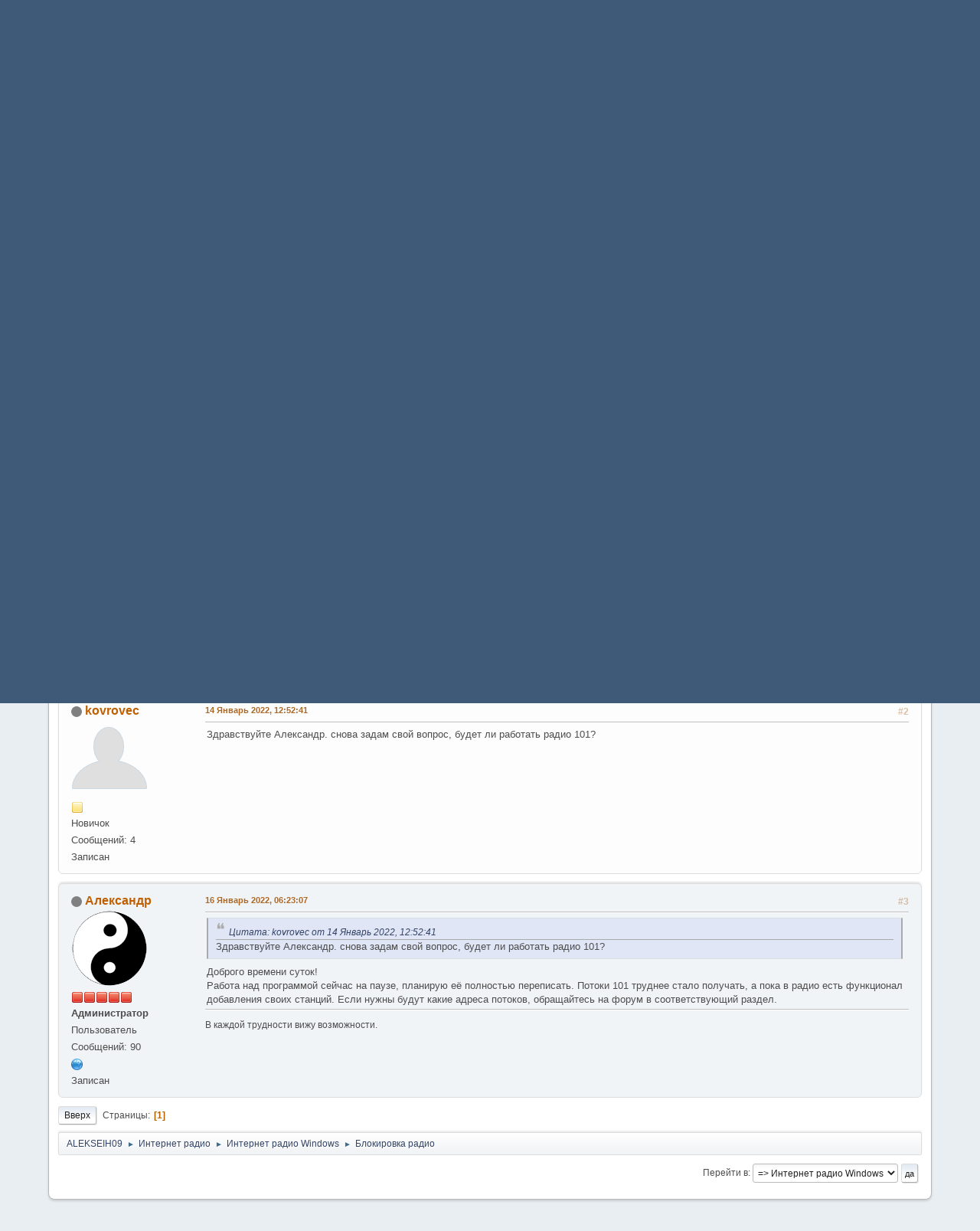

--- FILE ---
content_type: text/html; charset=UTF-8
request_url: https://alekseih09.ru/forum/index.php?PHPSESSID=b6f37dc0e8a93030fae8cf3ed45f7357;topic=39.msg213
body_size: 5700
content:
<!DOCTYPE html>
	<html lang="ru-RU">
<head>
	<meta charset="UTF-8">
	<link rel="stylesheet" href="https://alekseih09.ru/forum/Themes/default/css/minified.css?beta21">
	<link rel="stylesheet" href="https://alekseih09.ru/forum/Themes/default/css/jquery.sceditor.css?beta21">
	<script>
		var smf_theme_url = "https://alekseih09.ru/forum/Themes/default";
		var smf_default_theme_url = "https://alekseih09.ru/forum/Themes/default";
		var smf_images_url = "https://alekseih09.ru/forum/Themes/default/images";
		var smf_smileys_url = "https://alekseih09.ru/forum/Smileys";
		var smf_scripturl = "https://alekseih09.ru/forum/index.php?PHPSESSID=b6f37dc0e8a93030fae8cf3ed45f7357&amp;";
		var smf_iso_case_folding = false;
		var smf_charset = "UTF-8";
		var smf_session_id = "5dbd7080a7180ed5d01095e40eef60b1";
		var smf_session_var = "b76fcbbbdb";
		var smf_member_id;
		var ajax_notification_text = 'Загружается...';
		var help_popup_heading_text = 'Подсказка';
	</script>
	<script src="https://ajax.googleapis.com/ajax/libs/jquery/3.1.1/jquery.min.js"></script>
	<script src="https://alekseih09.ru/forum/Themes/default/scripts/editor.js?beta21"></script>
	<script src="https://alekseih09.ru/forum/Themes/default/scripts/jquery.sceditor.bbcode.min.js?beta21"></script>
	<script src="https://alekseih09.ru/forum/Themes/default/scripts/jquery.sceditor.smf.js?beta21"></script>
	<script src="https://alekseih09.ru/forum/index.php?PHPSESSID=b6f37dc0e8a93030fae8cf3ed45f7357&amp;action=loadeditorlocale"></script>
	<script src="https://alekseih09.ru/forum/Themes/default/scripts/topic.js?beta21"></script>
	<script src="https://alekseih09.ru/forum/Themes/default/scripts/minified.js?beta21"></script>
	<script>
		function smfAutoTask()
		{
			$.get(smf_scripturl + "?scheduled=task;ts=1769076000");
		}
		window.setTimeout("smfAutoTask();", 1);
		var smf_smileys_url = 'https://alekseih09.ru/forum/Smileys/akyhne';
		var bbc_quote_from = 'Цитата';
		var bbc_quote = 'Цитировать';
		var bbc_search_on = 'от';
	var smf_you_sure ='Уверены?';
	</script>
	<title>Блокировка радио</title>
	<meta name="viewport" content="width=device-width, initial-scale=1">
	<meta property="og:site_name" content="ALEKSEIH09">
	<meta property="og:title" content="Блокировка радио">
	<meta property="og:url" content="https://alekseih09.ru/forum/index.php?PHPSESSID=b6f37dc0e8a93030fae8cf3ed45f7357&amp;topic=39.0">
	<meta property="og:description" content="Блокировка радио">
	<meta name="description" content="Блокировка радио">
	<meta name="theme-color" content="#557EA0">
	<meta name="robots" content="noindex">
	<link rel="canonical" href="https://alekseih09.ru/forum/index.php?topic=39.0">
	<link rel="shortcut icon" href="/forum/images/favicon.ico"> 
	<link rel="help" href="https://alekseih09.ru/forum/index.php?PHPSESSID=b6f37dc0e8a93030fae8cf3ed45f7357&amp;action=help">
	<link rel="contents" href="https://alekseih09.ru/forum/index.php?PHPSESSID=b6f37dc0e8a93030fae8cf3ed45f7357&amp;">
	<link rel="search" href="https://alekseih09.ru/forum/index.php?PHPSESSID=b6f37dc0e8a93030fae8cf3ed45f7357&amp;action=search">
	<link rel="alternate" type="application/rss+xml" title="ALEKSEIH09 - RSS" href="https://alekseih09.ru/forum/index.php?PHPSESSID=b6f37dc0e8a93030fae8cf3ed45f7357&amp;action=.xml;type=rss2;board=1">
	<link rel="alternate" type="application/atom+xml" title="ALEKSEIH09 - Atom" href="https://alekseih09.ru/forum/index.php?PHPSESSID=b6f37dc0e8a93030fae8cf3ed45f7357&amp;action=.xml;type=atom;board=1">
	<link rel="index" href="https://alekseih09.ru/forum/index.php?PHPSESSID=b6f37dc0e8a93030fae8cf3ed45f7357&amp;board=1.0">
		<style>
			.sceditor-button-spoiler div {
				background: url('https://alekseih09.ru/forum/Themes/default/images/bbc/spoiler.png');
			}
		</style>
</head>
<body id="chrome" class="action_messageindex board_1">
<div id="footerfix">
	<div id="top_section">
			<ul class="floatleft welcome">
				<li>Добро пожаловать на <strong>ALEKSEIH09</strong>. <a href="https://alekseih09.ru/forum/index.php?PHPSESSID=b6f37dc0e8a93030fae8cf3ed45f7357&amp;action=login" onclick="return reqOverlayDiv(this.href, 'Вход');">Войдите</a> или <a href="https://alekseih09.ru/forum/index.php?PHPSESSID=b6f37dc0e8a93030fae8cf3ed45f7357&amp;action=signup">зарегистрируйтесь</a>.</li>
			</ul>
		<form id="languages_form" method="get" class="floatright">
			<select id="language_select" name="language" onchange="this.form.submit()">
				<option value="russian" selected="selected">Russian</option>
				<option value="english">English</option>
			</select>
			<noscript>
				<input type="submit" value="Вперед!" />
			</noscript>
		</form>
		<form id="search_form" class="floatright" action="https://alekseih09.ru/forum/index.php?PHPSESSID=b6f37dc0e8a93030fae8cf3ed45f7357&amp;action=search2" method="post" accept-charset="UTF-8">
			<input type="search" name="search" value="" class="input_text">&nbsp;
			<select name="search_selection">
				<option value="all">По всему форуму </option>
				<option value="topic" selected>В этой теме</option>
				<option value="board">В этом разделе</option>
			</select>
			<input type="hidden" name="sd_topic" value="39">
			<input type="submit" name="search2" value="Поиск" class="button_submit">
			<input type="hidden" name="advanced" value="0">
		</form>
	</div>
	<div id="header">
		<h1 class="forumtitle">
			<a id="top" href="https://alekseih09.ru/forum/index.php?PHPSESSID=b6f37dc0e8a93030fae8cf3ed45f7357&amp;"><img src="https://alekseih09.ru/forum/images/avatar_1_1502464148.png" alt="ALEKSEIH09"></a>
		</h1>
		<div id="siteslogan" class="floatright">Форум поддержки пользователей моих программ.</div>
	</div>
	<div id="wrapper">
		<div id="upper_section">
			<div id="inner_section">
				<div id="inner_wrap">
					<div class="user">
						22 Январь 2026, 14:11:42
					</div>
					<div class="news">
						<h2>Новости: </h2>
						<p>Вышла новая версия приложения Radio101+<br>Подробнее на сайте <a href="https://alekseih09.ru/obnovleniya" class="bbc_link" target="_blank">https://alekseih09.ru/obnovleniya</a></p>
					</div>
					<hr class="clear">
				</div>
				<a class="menu_icon mobile_user_menu"></a>
				<div id="mobile_user_menu" class="popup_container">
					<div class="popup_window description">
						<div class="popup_heading">Меню навигации для мобильных
						<a href="javascript:void(0);" class="generic_icons hide_popup"></a></div>
						
					<ul class="dropmenu menu_nav">
						<li class="button_home">
							<a class="active" href="https://alekseih09.ru/forum/index.php?PHPSESSID=b6f37dc0e8a93030fae8cf3ed45f7357&amp;">
								<span class="generic_icons home"></span><span class="textmenu">Начало</span>
							</a>
						</li>
						<li class="button_search">
							<a href="https://alekseih09.ru/forum/index.php?PHPSESSID=b6f37dc0e8a93030fae8cf3ed45f7357&amp;action=search">
								<span class="generic_icons search"></span><span class="textmenu">Поиск</span>
							</a>
						</li>
						<li class="button_signup">
							<a href="https://alekseih09.ru/forum/index.php?PHPSESSID=b6f37dc0e8a93030fae8cf3ed45f7357&amp;action=signup">
								<span class="generic_icons signup"></span><span class="textmenu">Регистрация</span>
							</a>
						</li>
					</ul>
					</div>
				</div>
	<div id="main_menu">
					<ul class="dropmenu menu_nav">
						<li class="button_home">
							<a class="active" href="https://alekseih09.ru/forum/index.php?PHPSESSID=b6f37dc0e8a93030fae8cf3ed45f7357&amp;">
								<span class="generic_icons home"></span><span class="textmenu">Начало</span>
							</a>
						</li>
						<li class="button_search">
							<a href="https://alekseih09.ru/forum/index.php?PHPSESSID=b6f37dc0e8a93030fae8cf3ed45f7357&amp;action=search">
								<span class="generic_icons search"></span><span class="textmenu">Поиск</span>
							</a>
						</li>
						<li class="button_signup">
							<a href="https://alekseih09.ru/forum/index.php?PHPSESSID=b6f37dc0e8a93030fae8cf3ed45f7357&amp;action=signup">
								<span class="generic_icons signup"></span><span class="textmenu">Регистрация</span>
							</a>
						</li>
					</ul>
	</div>
				<div class="navigate_section">
					<ul>
						<li>
					<a href="https://alekseih09.ru/forum/index.php?PHPSESSID=b6f37dc0e8a93030fae8cf3ed45f7357&amp;"><span>ALEKSEIH09</span></a>
						</li>
						<li>
							<span class="dividers"> &#9658; </span>
					<a href="https://alekseih09.ru/forum/index.php?PHPSESSID=b6f37dc0e8a93030fae8cf3ed45f7357&amp;#c1"><span>Интернет радио</span></a>
						</li>
						<li>
							<span class="dividers"> &#9658; </span>
					<a href="https://alekseih09.ru/forum/index.php?PHPSESSID=b6f37dc0e8a93030fae8cf3ed45f7357&amp;board=1.0"><span>Интернет радио Windows</span></a>
						</li>
						<li class="last">
							<span class="dividers"> &#9658; </span>
					<a href="https://alekseih09.ru/forum/index.php?PHPSESSID=b6f37dc0e8a93030fae8cf3ed45f7357&amp;topic=39.0"><span>Блокировка радио</span></a>
						</li>
					</ul>
				</div>
			</div>
		</div>
		<div id="content_section">
			<div id="main_content_section">
		<div id="display_head" class="information">
			<h2 class="display_title"><span id="top_subject">Блокировка радио</span></h2>
			<p>Автор kovrovec, 27 Декабрь 2021, 12:37:44</p>
		<span class="nextlinks floatright"><a href="https://alekseih09.ru/forum/index.php?PHPSESSID=b6f37dc0e8a93030fae8cf3ed45f7357&amp;topic=39.0;prev_next=prev#new">&laquo; предыдущая тема</a> - <a href="https://alekseih09.ru/forum/index.php?PHPSESSID=b6f37dc0e8a93030fae8cf3ed45f7357&amp;topic=39.0;prev_next=next#new">следующая тема &raquo;</a></span>
				<p>0 Пользователей и 1 Гость просматривают эту тему.
				</p>
		</div>
			<a id="msg209"></a>
			<div class="pagesection top">
				
				 <a href="#bot" class="topbottom floatleft">Вниз</a>
				<div class="pagelinks floatleft">
					<span class="pages">Страницы</span><span class="current_page">1</span> 
				</div>
			</div>
			<div class="mobile_buttons floatright">
				<a class="button mobile_act">Действия пользователей</a>
				
			</div>
			<div id="forumposts">
				<form action="https://alekseih09.ru/forum/index.php?PHPSESSID=b6f37dc0e8a93030fae8cf3ed45f7357&amp;action=quickmod2;topic=39.0" method="post" accept-charset="UTF-8" name="quickModForm" id="quickModForm" onsubmit="return oQuickModify.bInEditMode ? oQuickModify.modifySave('5dbd7080a7180ed5d01095e40eef60b1', 'b76fcbbbdb') : false">
				<div class="windowbg">
					<div class="post_wrapper">
						<div class="poster">
									<h4>
								<span class="off" title="Оффлайн"></span>
								<a href="https://alekseih09.ru/forum/index.php?PHPSESSID=b6f37dc0e8a93030fae8cf3ed45f7357&amp;action=profile;u=88" title="Просмотр профиля kovrovec" class="pm_icon">kovrovec</a>
									</h4>
							<ul class="user_info">
								<li class="avatar">
									<a href="https://alekseih09.ru/forum/index.php?PHPSESSID=b6f37dc0e8a93030fae8cf3ed45f7357&amp;action=profile;u=88"><img class="avatar" src="https://alekseih09.ru/forum/avatars/default.png" alt="avatar_kovrovec"></a>
								</li>
								<li class="icons"><img src="https://alekseih09.ru/forum/Themes/default/images/membericons/icon.png" alt="*"></li>
								<li class="postgroup">Новичок</li>
								<li class="postcount">Сообщений: 4</li>
								<li class="poster_ip">Записан</li>
							</ul>
						</div>
						<div class="postarea">
							<div class="keyinfo">
								<div id="subject_209" class="subject_title subject_hidden"><a href="https://alekseih09.ru/forum/index.php?PHPSESSID=b6f37dc0e8a93030fae8cf3ed45f7357&amp;topic=39.msg209#msg209" rel="nofollow">Блокировка радио</a></div>
								<h5>
									<span class="messageicon" style="position: absolute; z-index: -1;">
										<img src="https://alekseih09.ru/forum/Themes/default/images/post/xx.png" alt="">
									</span>
									<a href="https://alekseih09.ru/forum/index.php?PHPSESSID=b6f37dc0e8a93030fae8cf3ed45f7357&amp;topic=39.msg209#msg209" rel="nofollow" title="Блокировка радио" class="smalltext">27 Декабрь 2021, 12:37:44</a>

									<span class="page_number floatright">
										 
									</span>
									<span class="smalltext modified floatright" id="modified_209">
									</span>
								</h5>
								<div id="msg_209_quick_mod"></div>
							</div>
							<div class="post">
								<div class="inner" data-msgid="209" id="msg_209">Здравствуйте. Сегодня хотел послушать радио,включил,а там &quot;Оп вы слушаете ... вам не стыдно.. и так далее&quot;. Вопрос будут ли приниматься какие-либо действия, чтобы радио снова работало? </div>
							</div>
								<ul class="floatleft">
								</ul>
						</div>
						<div class="moderatorbar">
						</div>
					</div>
				</div>
				<hr class="post_separator">
				<div class="windowbg">
					<a id="msg210"></a>
					<div class="post_wrapper">
						<div class="poster">
									<h4>
								<span class="off" title="Оффлайн"></span>
								<a href="https://alekseih09.ru/forum/index.php?PHPSESSID=b6f37dc0e8a93030fae8cf3ed45f7357&amp;action=profile;u=88" title="Просмотр профиля kovrovec" class="pm_icon">kovrovec</a>
									</h4>
							<ul class="user_info">
								<li class="avatar">
									<a href="https://alekseih09.ru/forum/index.php?PHPSESSID=b6f37dc0e8a93030fae8cf3ed45f7357&amp;action=profile;u=88"><img class="avatar" src="https://alekseih09.ru/forum/avatars/default.png" alt="avatar_kovrovec"></a>
								</li>
								<li class="icons"><img src="https://alekseih09.ru/forum/Themes/default/images/membericons/icon.png" alt="*"></li>
								<li class="postgroup">Новичок</li>
								<li class="postcount">Сообщений: 4</li>
								<li class="poster_ip">Записан</li>
							</ul>
						</div>
						<div class="postarea">
							<div class="keyinfo">
								<div id="subject_210" class="subject_title subject_hidden"><a href="https://alekseih09.ru/forum/index.php?PHPSESSID=b6f37dc0e8a93030fae8cf3ed45f7357&amp;topic=39.msg210#msg210" rel="nofollow">Re: Блокировка радио</a></div>
								<h5>
									<span class="messageicon" style="position: absolute; z-index: -1;">
										<img src="https://alekseih09.ru/forum/Themes/default/images/post/xx.png" alt="">
									</span>
									<a href="https://alekseih09.ru/forum/index.php?PHPSESSID=b6f37dc0e8a93030fae8cf3ed45f7357&amp;topic=39.msg210#msg210" rel="nofollow" title="Ответ #1Re: Блокировка радио" class="smalltext">29 Декабрь 2021, 18:11:45</a>

									<span class="page_number floatright">
										 #1 
									</span>
									<span class="smalltext modified floatright" id="modified_210">
									</span>
								</h5>
								<div id="msg_210_quick_mod"></div>
							</div>
							<div class="post">
								<div class="inner" data-msgid="210" id="msg_210"><blockquote class="bbc_standard_quote"><cite><a href="https://alekseih09.ru/forum/index.php?PHPSESSID=b6f37dc0e8a93030fae8cf3ed45f7357&amp;msg=209">Цитата: kovrovec от 27 Декабрь 2021, 12:37:44</a></cite>...Вопрос будут ли приниматься какие-либо действия, чтобы радио снова работало? <br></blockquote>Ответа нет, радио не работает, очень жаль.</div>
							</div>
								<ul class="floatleft">
								</ul>
						</div>
						<div class="moderatorbar">
						</div>
					</div>
				</div>
				<hr class="post_separator">
				<div class="windowbg">
					<a id="msg213"></a><a id="new"></a>
					<div class="post_wrapper">
						<div class="poster">
									<h4>
								<span class="off" title="Оффлайн"></span>
								<a href="https://alekseih09.ru/forum/index.php?PHPSESSID=b6f37dc0e8a93030fae8cf3ed45f7357&amp;action=profile;u=88" title="Просмотр профиля kovrovec" class="pm_icon">kovrovec</a>
									</h4>
							<ul class="user_info">
								<li class="avatar">
									<a href="https://alekseih09.ru/forum/index.php?PHPSESSID=b6f37dc0e8a93030fae8cf3ed45f7357&amp;action=profile;u=88"><img class="avatar" src="https://alekseih09.ru/forum/avatars/default.png" alt="avatar_kovrovec"></a>
								</li>
								<li class="icons"><img src="https://alekseih09.ru/forum/Themes/default/images/membericons/icon.png" alt="*"></li>
								<li class="postgroup">Новичок</li>
								<li class="postcount">Сообщений: 4</li>
								<li class="poster_ip">Записан</li>
							</ul>
						</div>
						<div class="postarea">
							<div class="keyinfo">
								<div id="subject_213" class="subject_title subject_hidden"><a href="https://alekseih09.ru/forum/index.php?PHPSESSID=b6f37dc0e8a93030fae8cf3ed45f7357&amp;topic=39.msg213#msg213" rel="nofollow">Re: Блокировка радио</a></div>
								<h5>
									<span class="messageicon" style="position: absolute; z-index: -1;">
										<img src="https://alekseih09.ru/forum/Themes/default/images/post/xx.png" alt="">
									</span>
									<a href="https://alekseih09.ru/forum/index.php?PHPSESSID=b6f37dc0e8a93030fae8cf3ed45f7357&amp;topic=39.msg213#msg213" rel="nofollow" title="Ответ #2Re: Блокировка радио" class="smalltext">14 Январь 2022, 12:52:41</a>

									<span class="page_number floatright">
										 #2 
									</span>
									<span class="smalltext modified floatright" id="modified_213">
									</span>
								</h5>
								<div id="msg_213_quick_mod"></div>
							</div>
							<div class="post">
								<div class="inner" data-msgid="213" id="msg_213">Здравствуйте Александр. снова задам свой вопрос, будет ли работать радио 101? </div>
							</div>
								<ul class="floatleft">
								</ul>
						</div>
						<div class="moderatorbar">
						</div>
					</div>
				</div>
				<hr class="post_separator">
				<div class="windowbg">
					<a id="msg214"></a>
					<div class="post_wrapper">
						<div class="poster">
									<h4>
								<span class="off" title="Оффлайн"></span>
								<a href="https://alekseih09.ru/forum/index.php?PHPSESSID=b6f37dc0e8a93030fae8cf3ed45f7357&amp;action=profile;u=1" title="Просмотр профиля Александр" class="pm_icon">Александр</a>
									</h4>
							<ul class="user_info">
								<li class="avatar">
									<a href="https://alekseih09.ru/forum/index.php?PHPSESSID=b6f37dc0e8a93030fae8cf3ed45f7357&amp;action=profile;u=1"><img class="avatar" src="https://alekseih09.ru/forum/custom_avatar/avatar_1_1505797470.png" alt="avatar_admin"></a>
								</li>
								<li class="icons"><img src="https://alekseih09.ru/forum/Themes/default/images/membericons/iconadmin.png" alt="*"><img src="https://alekseih09.ru/forum/Themes/default/images/membericons/iconadmin.png" alt="*"><img src="https://alekseih09.ru/forum/Themes/default/images/membericons/iconadmin.png" alt="*"><img src="https://alekseih09.ru/forum/Themes/default/images/membericons/iconadmin.png" alt="*"><img src="https://alekseih09.ru/forum/Themes/default/images/membericons/iconadmin.png" alt="*"></li>
								<li class="membergroup">Администратор</li>
								<li class="postgroup">Пользователь</li>
								<li class="postcount">Сообщений: 90</li>
								<li class="profile">
									<ol class="profile_icons">
										<li><a href="http://alekseih09.ru/" title="alekseih09" target="_blank" class="new_win"><span class="generic_icons www centericon" title="alekseih09"></span></a></li>
									</ol>
								</li>
								<li class="poster_ip">Записан</li>
							</ul>
						</div>
						<div class="postarea">
							<div class="keyinfo">
								<div id="subject_214" class="subject_title subject_hidden"><a href="https://alekseih09.ru/forum/index.php?PHPSESSID=b6f37dc0e8a93030fae8cf3ed45f7357&amp;topic=39.msg214#msg214" rel="nofollow">Re: Блокировка радио</a></div>
								<h5>
									<span class="messageicon" style="position: absolute; z-index: -1;">
										<img src="https://alekseih09.ru/forum/Themes/default/images/post/xx.png" alt="">
									</span>
									<a href="https://alekseih09.ru/forum/index.php?PHPSESSID=b6f37dc0e8a93030fae8cf3ed45f7357&amp;topic=39.msg214#msg214" rel="nofollow" title="Ответ #3Re: Блокировка радио" class="smalltext">16 Январь 2022, 06:23:07</a>

									<span class="page_number floatright">
										 #3 
									</span>
									<span class="smalltext modified floatright" id="modified_214">
									</span>
								</h5>
								<div id="msg_214_quick_mod"></div>
							</div>
							<div class="post">
								<div class="inner" data-msgid="214" id="msg_214"><blockquote class="bbc_standard_quote"><cite><a href="https://alekseih09.ru/forum/index.php?PHPSESSID=b6f37dc0e8a93030fae8cf3ed45f7357&amp;msg=213">Цитата: kovrovec от 14 Январь 2022, 12:52:41</a></cite>Здравствуйте Александр. снова задам свой вопрос, будет ли работать радио 101? <br></blockquote>Доброго времени суток!<br>Работа над программой сейчас на паузе, планирую её полностью переписать. Потоки 101 труднее стало получать, а пока в радио есть функционал добавления своих станций. Если нужны будут какие адреса потоков, обращайтесь на форум в соответствующий раздел.</div>
							</div>
								<ul class="floatleft">
								</ul>
						</div>
						<div class="moderatorbar">
							<div class="signature" id="msg_214_signature">В каждой трудности вижу возможности.</div>
						</div>
					</div>
				</div>
				<hr class="post_separator">
				</form>
			</div>
			<div class="mobile_buttons floatright">
				<a class="button mobile_act">Действия пользователей</a>
				
			</div>
			<div class="pagesection">
				
				 <a href="#main_content_section" class="topbottom floatleft" id="bot">Вверх</a>
				<div class="pagelinks floatleft">
					<span class="pages">Страницы</span><span class="current_page">1</span> 
				</div>
			</div>
				<div class="navigate_section">
					<ul>
						<li>
					<a href="https://alekseih09.ru/forum/index.php?PHPSESSID=b6f37dc0e8a93030fae8cf3ed45f7357&amp;"><span>ALEKSEIH09</span></a>
						</li>
						<li>
							<span class="dividers"> &#9658; </span>
					<a href="https://alekseih09.ru/forum/index.php?PHPSESSID=b6f37dc0e8a93030fae8cf3ed45f7357&amp;#c1"><span>Интернет радио</span></a>
						</li>
						<li>
							<span class="dividers"> &#9658; </span>
					<a href="https://alekseih09.ru/forum/index.php?PHPSESSID=b6f37dc0e8a93030fae8cf3ed45f7357&amp;board=1.0"><span>Интернет радио Windows</span></a>
						</li>
						<li class="last">
							<span class="dividers"> &#9658; </span>
					<a href="https://alekseih09.ru/forum/index.php?PHPSESSID=b6f37dc0e8a93030fae8cf3ed45f7357&amp;topic=39.0"><span>Блокировка радио</span></a>
						</li>
					</ul>
				</div>
			<div id="moderationbuttons">
				
			</div>
			<div id="display_jump_to">&nbsp;</div>
			<div id="mobile_action" class="popup_container">
				<div class="popup_window description">
					<div class="popup_heading">Действия пользователей
					<a href="javascript:void(0);" class="generic_icons hide_popup"></a></div>
					
				</div>
			</div>
				<script>
					if ('XMLHttpRequest' in window)
					{
						var oQuickModify = new QuickModify({
							sScriptUrl: smf_scripturl,
							sClassName: 'quick_edit',
							bShowModify: false,
							iTopicId: 39,
							sTemplateBodyEdit: '\n\t\t\t\t\t\t\t\t<div id="quick_edit_body_container">\n\t\t\t\t\t\t\t\t\t<div id="error_box" class="error"><' + '/div>\n\t\t\t\t\t\t\t\t\t<textarea class="editor" name="message" rows="12" style="margin-bottom: 10px;" tabindex="1">%body%<' + '/textarea><br>\n\t\t\t\t\t\t\t\t\t<input type="hidden" name="b76fcbbbdb" value="5dbd7080a7180ed5d01095e40eef60b1">\n\t\t\t\t\t\t\t\t\t<input type="hidden" name="topic" value="39">\n\t\t\t\t\t\t\t\t\t<input type="hidden" name="msg" value="%msg_id%">\n\t\t\t\t\t\t\t\t\t<div class="righttext quickModifyMargin">\n\t\t\t\t\t\t\t\t\t\t<input type="submit" name="post" value="Сохранить" tabindex="2" onclick="return oQuickModify.modifySave(\'5dbd7080a7180ed5d01095e40eef60b1\', \'b76fcbbbdb\');" accesskey="s" class="button_submit">&nbsp;&nbsp;<input type="submit" name="cancel" value="Отменить" tabindex="3" onclick="return oQuickModify.modifyCancel();" class="button_submit">\n\t\t\t\t\t\t\t\t\t<' + '/div>\n\t\t\t\t\t\t\t\t<' + '/div>',
							sTemplateSubjectEdit: '<input type="text" name="subject" value="%subject%" size="80" maxlength="80" tabindex="4" class="input_text">',
							sTemplateBodyNormal: '%body%',
							sTemplateSubjectNormal: '<a hr'+'ef="' + smf_scripturl + '?topic=39.msg%msg_id%#msg%msg_id%" rel="nofollow">%subject%<' + '/a>',
							sTemplateTopSubject: '%subject%',
							sTemplateReasonEdit: 'Причина редактирования: <input type="text" name="modify_reason" value="%modify_reason%" size="80" maxlength="80" tabindex="5" class="input_text quickModifyMargin">',
							sTemplateReasonNormal: '%modify_text',
							sErrorBorderStyle: '1px solid red'
						});

						aJumpTo[aJumpTo.length] = new JumpTo({
							sContainerId: "display_jump_to",
							sJumpToTemplate: "<label class=\"smalltext jump_to\" for=\"%select_id%\">Перейти в<" + "/label> %dropdown_list%",
							iCurBoardId: 1,
							iCurBoardChildLevel: 0,
							sCurBoardName: "Интернет радио Windows",
							sBoardChildLevelIndicator: "==",
							sBoardPrefix: "=> ",
							sCatSeparator: "-----------------------------",
							sCatPrefix: "",
							sGoButtonLabel: "да"
						});

						aIconLists[aIconLists.length] = new IconList({
							sBackReference: "aIconLists[" + aIconLists.length + "]",
							sIconIdPrefix: "msg_icon_",
							sScriptUrl: smf_scripturl,
							bShowModify: false,
							iBoardId: 1,
							iTopicId: 39,
							sSessionId: smf_session_id,
							sSessionVar: smf_session_var,
							sLabelIconList: "Иконка",
							sBoxBackground: "transparent",
							sBoxBackgroundHover: "#ffffff",
							iBoxBorderWidthHover: 1,
							sBoxBorderColorHover: "#adadad" ,
							sContainerBackground: "#ffffff",
							sContainerBorder: "1px solid #adadad",
							sItemBorder: "1px solid #ffffff",
							sItemBorderHover: "1px dotted gray",
							sItemBackground: "transparent",
							sItemBackgroundHover: "#e0e0f0"
						});
					}
				</script>
			</div>
		</div>
	</div>
</div>
	<div id="footer">
		<ul>
			<li class="floatright"><a href="https://alekseih09.ru/forum/index.php?PHPSESSID=b6f37dc0e8a93030fae8cf3ed45f7357&amp;action=help">Помощь</a> | <a href="https://alekseih09.ru/forum/index.php?PHPSESSID=b6f37dc0e8a93030fae8cf3ed45f7357&amp;action=help;sa=rules">Условия и правила</a> | <a href="#top_section">Вверх &#9650;</a></li>
			
		</ul>
	</div>
	<script src="https://alekseih09.ru/forum/Themes/default/scripts/quotedText.js?beta21"></script>
<script>
	function triggerCron()
	{
		$.get('https://alekseih09.ru/forum' + "/cron.php?ts=1769076690");
	}
	window.setTimeout(triggerCron, 1);
</script>
</body>
</html>

--- FILE ---
content_type: text/css
request_url: https://alekseih09.ru/forum/Themes/default/css/jquery.sceditor.css?beta21
body_size: 2598
content:
/*! SCEditor | (C) 2011-2013, Sam Clarke | sceditor.com/license */
/**
 * SCEditor
 * https://www.sceditor.com/
 *
 * Copyright (C) 2011-12, Sam Clarke (samclarke.com)
 *
 * SCEditor is licensed under the MIT license:
 *	https://opensource.org/licenses/mit-license.php
 */
div.sceditor-grip,
.sceditor-button div {
  background-image: url("../images/editor_icons.png");
  background-repeat: no-repeat;
  width: 16px;
  height: 16px;
}
.sceditor-button-youtube div {
  background-position: 0px 0px;
}
.sceditor-button-link div {
  background-position: 0px -16px;
}
.sceditor-button-unlink div {
  background-position: 0px -32px;
}
.sceditor-button-underline div {
  background-position: 0px -48px;
}
.sceditor-button-time div {
  background-position: 0px -64px;
}
.sceditor-button-table div {
  background-position: 0px -80px;
}
.sceditor-button-superscript div {
  background-position: 0px -96px;
}
.sceditor-button-subscript div {
  background-position: 0px -112px;
}
.sceditor-button-strike div {
  background-position: 0px -128px;
}
.sceditor-button-source div {
  background-position: 0px -144px;
}
.sceditor-button-size div {
  background-position: 0px -160px;
}
.sceditor-button-rtl div {
  background-position: 0px -176px;
}
.sceditor-button-right div {
  background-position: 0px -192px;
}
.sceditor-button-removeformat div {
  background-position: 0px -208px;
}
.sceditor-button-quote div {
  background-position: 0px -224px;
}
.sceditor-button-print div {
  background-position: 0px -240px;
}
.sceditor-button-pastetext div {
  background-position: 0px -256px;
}
.sceditor-button-paste div {
  background-position: 0px -272px;
}
.sceditor-button-outdent div {
  background-position: 0px -288px;
}
.sceditor-button-orderedlist div {
  background-position: 0px -304px;
}
.sceditor-button-maximize div {
  background-position: 0px -320px;
}
.sceditor-button-ltr div {
  background-position: 0px -336px;
}
.sceditor-button-left div {
  background-position: 0px -352px;
}
.sceditor-button-justify div {
  background-position: 0px -368px;
}
.sceditor-button-italic div {
  background-position: 0px -384px;
}
.sceditor-button-indent div {
  background-position: 0px -400px;
}
.sceditor-button-image div {
  background-position: 0px -416px;
}
.sceditor-button-horizontalrule div {
  background-position: 0px -432px;
}
.sceditor-button-format div {
  background-position: 0px -448px;
}
.sceditor-button-font div {
  background-position: 0px -464px;
}
.sceditor-button-emoticon div {
  background-position: 0px -480px;
}
.sceditor-button-email div {
  background-position: 0px -496px;
}
.sceditor-button-date div {
  background-position: 0px -512px;
}
.sceditor-button-cut div {
  background-position: 0px -528px;
}
.sceditor-button-copy div {
  background-position: 0px -544px;
}
.sceditor-button-color div {
  background-position: 0px -560px;
}
.sceditor-button-code div {
  background-position: 0px -576px;
}
.sceditor-button-center div {
  background-position: 0px -592px;
}
.sceditor-button-bulletlist div {
  background-position: 0px -608px;
}
.sceditor-button-bold div {
  background-position: 0px -624px;
}
div.sceditor-grip {
  background-position: 0px -640px;
  width: 10px;
  height: 10px;
}
.rtl div.sceditor-grip {
  background-position: 0px -650px;
  width: 10px;
  height: 10px;
}
/**
 * SCEditor
 * https://www.sceditor.com/
 *
 * Copyright (C) 2011-12, Sam Clarke (samclarke.com)
 *
 * SCEditor is licensed under the MIT license:
 *	https://opensource.org/licenses/mit-license.php
 */
/*---------------------------------------------------
    LESS Elements 0.7
  ---------------------------------------------------
    A set of useful LESS mixins
    More info at: http://lesselements.com
  ---------------------------------------------------*/
.sceditor-container {
  position: relative;
  background: #fff;
  border: 1px solid #d9d9d9;
  font-size: 13px;
  font-family: Arial, "Helvetica Neue", Helvetica, sans-serif;
  color: #222;
  line-height: 1;
  font-weight: bold;
  border-radius: 4px;
  background-clip: padding-box;
  min-width: 100%;
  max-width: 100%;
}
.sceditor-container *,
.sceditor-container *::before,
.sceditor-container *::after {
  -webkit-box-sizing: content-box;
  -moz-box-sizing: content-box;
  box-sizing: content-box;
}
.sceditor-container,
.sceditor-container div,
div.sceditor-dropdown,
div.sceditor-dropdown div {
  padding: 0;
  margin: 0;
  z-index: 3;
}
.sceditor-container iframe,
.sceditor-container textarea {
  line-height: 1;
  border: 0;
  outline: none;
  font-family: Verdana, Arial, Helvetica, sans-serif;
  font-size: 13px;
  color: #111;
  padding: 5px 0;
  margin: 0px;
  resize: none;
  background: #fff;
  display: block;
  min-width: 100%;
  max-width: 100%;

}
div.sceditor-resize-cover {
  position: absolute;
  top: 0;
  left: 0;
  background: #000;
  width: 100%;
  height: 100%;
  z-index: 10;
  opacity: 0.3;
}
.ie6 div.sceditor-resize-cover,
.ie7 div.sceditor-resize-cover,
.ie8 div.sceditor-resize-cover {
  background: #efefef;
}
.sceditor-container.ie6 {
  overflow: hidden;
}
div.sceditor-grip {
  overflow: hidden;
  width: 10px;
  height: 10px;
  cursor: pointer;
  position: absolute;
  bottom: 0;
  right: 0;
  z-index: 3;
}
.sceditor-maximize {
  position: fixed;
  top: 0;
  left: 0;
  height: 100% !important;
  width: 100% !important;
  border-radius: 0;
  background-clip: padding-box;
  z-index: 2000;
}
html.sceditor-maximize,
body.sceditor-maximize {
  height: 100%;
  width: 100%;
  padding: 0;
  margin: 0;
  overflow: hidden;
}
.ie6.sceditor-maximize {
  position: absolute;
}
.sceditor-maximize div.sceditor-grip {
  display: none;
}
.sceditor-maximize div.sceditor-toolbar {
  border-radius: 0;
  background-clip: padding-box;
}
div.sceditor-smileyPopup, div.sceditor-dropdown {
	border: 1px solid #ccc;
	background: #fff;
	color: #333;
	z-index: 4000;
	padding: 10px;
	line-height: 1;
	border-radius: 2px;
	background-clip: padding-box;
	box-shadow: 1px 2px 4px rgba(0, 0, 0, .2);
}
@media screen and (min-width: 1024px) {
	div.sceditor-smileyPopup {
		height: 50%;
		width: 50%;
		position: fixed;
	}
	#sceditor-popup {
		height: 100%;
	}
	#sceditor-popup-smiley {
		height: 90%;
		overflow: auto;
	}
}
@media screen and (max-width: 1024px) {
	div.sceditor-smileyPopup {
		width: 90%;
		position: absolute;
	}
}
/**
	 * Dropdown styleing
	 */
div.sceditor-dropdown {
  position: absolute;
  border: 1px solid #ccc;
  background: #fff;
  color: #333;
  z-index: 4000;
  padding: 10px;
  line-height: 1;
  border-radius: 2px;
  background-clip: padding-box;
  box-shadow: 1px 2px 4px rgba(0, 0, 0, 0.2);
}
div.sceditor-dropdown a,
div.sceditor-dropdown a:link {
  color: #333;
}
div.sceditor-dropdown form {
  margin: 0;
}
div.sceditor-dropdown label {
  display: block;
  font-weight: bold;
  color: #3c3c3c;
  padding: 4px 0;
}
div.sceditor-dropdown input,
div.sceditor-dropdown textarea {
  font-family: Arial, "Helvetica Neue", Helvetica, sans-serif;
  outline: 0;
  padding: 4px;
  border: 1px solid #ccc;
  border-top-color: #888;
  margin: 0 0 .75em;
  border-radius: 1px;
  background-clip: padding-box;
}
div.sceditor-dropdown textarea {
  padding: 6px;
}
div.sceditor-dropdown input:focus,
div.sceditor-dropdown textarea:focus {
  border-color: #aaa;
  border-top-color: #666;
  box-shadow: inset 0 1px 5px rgba(0, 0, 0, 0.1);
}
div.sceditor-dropdown .button {
  font-weight: bold;
  color: #444;
  padding: 6px 12px;
  background: #ececec;
  border: solid 1px #ccc;
  border-radius: 2px;
  background-clip: padding-box;
  cursor: pointer;
  margin: .3em 0 0;
}
div.sceditor-dropdown .button:hover {
  background: #f3f3f3;
  box-shadow: 0 1px 1px rgba(0, 0, 0, 0.15);
}
div.sceditor-font-picker,
div.sceditor-fontsize-picker,
div.sceditor-format {
  padding: 6px 0;
}
div.sceditor-emoticons,
div.sceditor-more-emoticons,
div.sceditor-color-picker {
  padding: 0;
}
.sceditor-pastetext textarea {
  border: 1px solid #bbb;
  width: 20em;
}
.sceditor-emoticons img,
.sceditor-more-emoticons img {
  padding: 0;
  cursor: pointer;
  margin: 2px;
}
.sceditor-insertemoticon {
  padding: 4px !important;
}
.sceditor-more {
  border-top: 1px solid #bbb;
  display: inline-block;
  cursor: pointer;
  font-weight: bold;
  padding: 0 4px !important;
  margin-top: 4px !important;
}
.sceditor-dropdown a:hover {
  background: #eee;
}
.sceditor-fontsize-option,
.sceditor-font-option,
.sceditor-format a {
  display: block;
  padding: 7px 10px;
  cursor: pointer;
  text-decoration: none;
  color: #222;
}
.sceditor-fontsize-option {
  padding: 7px 13px;
}
.sceditor-color-column {
  float: left;
}
.sceditor-color-option {
  display: block;
  border: 1px solid #fff;
  height: 10px;
  width: 10px;
  overflow: hidden;
	display: inline-block;
	border: 1px solid #fff;
}
@media screen and (min-width: 1024px) {
	.sceditor-color-option {
		height: 24px;
		width: 24px;
	}
	.sceditor-color-picker {
		width: 131px;
	}
}
@media screen and (max-width: 1024px) {
	.sceditor-color-option {
		height: 48px;
		width: 48px;
	}
	.sceditor-color-picker {
		width: 251px;
	}
}
.sceditor-color-option:hover {
  border: 1px solid #333;
}
/**
	 * Toolbar styleing
	 */
div.sceditor-toolbar {
  overflow: hidden;
  padding: 3px 5px 2px;
  background: #f7f7f7;
  border-bottom: 1px solid #c0c0c0;
  line-height: 0;
  text-align: left;
  user-select: none;
  border-radius: 3px 3px 0 0;
  background-clip: padding-box;
}
div.sceditor-group {
  display: inline-block;
  background: #ddd;
  margin: 1px 5px 1px 0;
  padding: 1px;
  border-bottom: 1px solid #aaa;
  border-radius: 3px;
  background-clip: padding-box;
}
.ie6 div.sceditor-group,
.ie7 div.sceditor-group {
  display: inline;
  zoom: 1;
}
.sceditor-button {
  float: left;
  cursor: pointer;
  padding: 3px 5px;
  width: 16px;
  height: 20px;
  border-radius: 3px;
  background-clip: padding-box;
  /* Needed for Safari 5? */
  text-indent: -9999px;
}
.ie .sceditor-button {
  text-indent: 0;
}
.ie6 .sceditor-button,
.ie7 .sceditor-button {
  float: none !important;
  display: inline;
  zoom: 1;
}
.ie6 .sceditor-button {
  padding: 0;
}
.ie6 .sceditor-button div {
  margin: 5px;
}
.ie7 .sceditor-button div {
  margin: 5px 0;
}
.sceditor-button:hover,
.sceditor-button:active,
.sceditor-button.active {
  background: #fff;
  box-shadow: inset 1px 1px 0 rgba(0,0,0,0.3), inset -1px 0 rgba(0,0,0,0.3), inset 0 -1px 0 rgba(0,0,0,0.2);
}
.sceditor-button:active {
  background: #fff;
  box-shadow: inset 1px 1px 0 rgba(0,0,0,0.3), inset -1px 0 rgba(0,0,0,0.3), inset 0 -1px 0 rgba(0,0,0,0.2), inset 0 0 8px rgba(0,0,0,0.3);
}
.sceditor-button.disabled:hover {
  background: inherit;
  cursor: default;
  box-shadow: none;
}
.sceditor-button,
.sceditor-button div {
  display: block;
}
.sceditor-button div {
  margin: 2px 0;
  padding: 0;
  overflow: hidden;
  line-height: 0;
  font-size: 0;
  color: transparent;
}
.sceditor-button.disabled div {
  filter: alpha(opacity=30);
  opacity: 0.3;
}
.text .sceditor-button,
.text .sceditor-button div,
.sceditor-button.text,
.sceditor-button.text div,
.text-icon .sceditor-button,
.text-icon .sceditor-button div,
.sceditor-button.text-icon,
.sceditor-button.text-icon div {
  width: auto;
  overflow: visible;
  line-height: 16px;
  font-size: 1em;
  color: inherit;
  text-indent: 0;
}
.text .sceditor-button div,
.sceditor-button.text div {
  padding: 0 2px;
  background: none;
}
.text-icon .sceditor-button div,
.sceditor-button.text-icon div {
  padding: 0 2px 0 20px;
}
.rtl div.sceditor-toolbar {
  text-align: right;
}
.rtl .sceditor-button {
  float: right;
}
.rtl div.sceditor-grip {
  right: auto;
  left: 0;
}

/* SMF buttons styles */
.sceditor-button-pre div {
  background: url(../images/bbc/pre.png);
  margin: 0 0 0 -3px;
}
.sceditor-insertemoticon img {
  margin: 6px 0 0 7px;
}
.sceditor-insertemoticon img,
div.sceditor-dropdown img {
  cursor: pointer;
}
.sceditor-button-floatleft div {
  background: url('../images/float_icons.png');
  background-position: 0px 0px;
}
.sceditor-button-floatright div {
  background: url('../images/float_icons.png');
  background-position: 0px -16px;
}

--- FILE ---
content_type: application/javascript; charset=utf-8
request_url: https://alekseih09.ru/forum/Themes/default/scripts/quotedText.js?beta21
body_size: 1563
content:
// Traverse the DOM tree in our spinoff of jQuery's closest()
function getClosest(el, divID)
{
	if (typeof divID == 'undefined' || divID == false)
		return null;

	do
	{
		// End the loop if quick edit is detected.
		if (el.nodeName === 'TEXTAREA' || el.nodeName === 'INPUT' || el.id === 'error_box')
			break;

		if (el.id === divID)
		{
			return el;
		}
	}
	while (el = el.parentNode);

	// not found :(
	return null;
}

function getSelectedText(divID)
{
	if (typeof divID == 'undefined' || divID == false)
		return false;

	var text = '',
	selection,
	found = 0,
	container = document.createElement("div");

	if (window.getSelection)
	{
		selection = window.getSelection();
		text = selection.toString();
	}
	else if (document.selection && document.selection.type != 'Control')
	{
		selection = document.selection.createRange();
		text = selection.text;
	}

	// Need to be sure the selected text does belong to the right div.
	for (var i = 0; i < selection.rangeCount; i++) {
			s = getClosest(selection.getRangeAt(i).startContainer, divID);
			e = getClosest(selection.getRangeAt(i).endContainer, divID);

			if (s !== null && e !== null)
			{
				found = 1;
				container.appendChild(selection.getRangeAt(i).cloneContents());
				text = container.innerHTML;
				break;
			}
		}

	return found === 1 ? text : false;
}

function quotedTextClick(oOptions)
{
		text = '';

		// The process has been started, hide the button.
		$('#quoteSelected_' + oOptions.msgID).hide();

		// Do a call to make sure this is a valid message.
		$.ajax({
			url: smf_prepareScriptUrl(smf_scripturl) + 'action=quotefast;quote=' + oOptions.msgID + ';xml;pb='+ oEditorID + ';mode=' + (oEditorObject.bRichTextEnabled ? 1 : 0),
			type: 'GET',
			dataType: 'xml',
			beforeSend: function () {
				ajax_indicator(true);
			},
			complete: function(jqXHR, textStatus){
				ajax_indicator(false);
			},
			success: function (data, textStatus, xhr) {
				// Search the xml data to get the quote tag.
				text = $(data).find('quote').text();

				// Insert the selected text between the quotes BBC tags.
				text = text.match(/^\[quote(.*)]/ig) + oOptions.text + '[/quote]' + '\n\n';

				// Get the editor stuff.
				var oEditor = $('#' + oEditorID).data('sceditor');

				// Convert any HTML into BBC tags.
				text = oEditor.toBBCode(text);

				// Push the text to the editor.
				oEditor.insert(text);

				// Move the view to the quick reply box. If available.
				if (typeof oJumpAnchor != 'undefined'){
					if (navigator.appName == 'Microsoft Internet Explorer')
						window.location.hash = oJumpAnchor;
					else
						window.location.hash = '#' + oJumpAnchor;
				}
			},
			error: function (xhr, textStatus, errorThrown) {
				// @todo Show some error.
			}
		});
}

$(function() {

	// Event for handling selected quotes.
	$(document).on('mouseup', '.inner, .list_posts', function() {

		// Get everything we need.
		var oSelected = {
			divID : $(this).attr('id'),
			msgID : $(this).data('msgid'),
		};

		// Revome any 'click' event to the button.
		$(document).off('click', '#quoteSelected_' + oSelected.msgID + ' a');

		// If the button is already visible, hide it!
		$('#quoteSelected_' + oSelected.msgID).hide();

		// Get any selected text.
		oSelected.text = getSelectedText(oSelected.divID);

		// Do we have some selected text?
		if (typeof oSelected.text == 'undefined' || oSelected.text == false)
			return false;

		// Show the "quote this" button.
		$('#quoteSelected_' + oSelected.msgID).show();

			$(document).one('click', '#quoteSelected_' + oSelected.msgID + ' a', function(e){
				e.preventDefault();
				quotedTextClick(oSelected);
			});

		return false;
	});
});


--- FILE ---
content_type: application/javascript; charset=utf-8
request_url: https://alekseih09.ru/forum/Themes/default/scripts/editor.js?beta21
body_size: 545
content:
// *** smc_Editor class.
/*
 Kept for compatibility with SMF 2.0 editor
 */
function smc_Editor(oOptions)
{
	this.opt = oOptions;

	var editor = $('#' + oOptions.sUniqueId);
	this.sUniqueId = this.opt.sUniqueId;
	this.bRichTextEnabled = true;
}

// Return the current text.
smc_Editor.prototype.getText = function(bPrepareEntities, bModeOverride)
{
	return $('#' + this.sUniqueId).data("sceditor").getText();
}

// Set the HTML content to be that of the text box - if we are in wysiwyg mode.
smc_Editor.prototype.doSubmit = function()
{}

// Populate the box with text.
smc_Editor.prototype.insertText = function(sText, bClear, bForceEntityReverse, iMoveCursorBack)
{
	$('#' + this.sUniqueId).data("sceditor").InsertText(sText.replace(/<br \/>/gi, ''), bClear);
}

// Start up the spellchecker!
smc_Editor.prototype.spellCheckStart = function()
{
	if (!spellCheck)
		return false;

	$('#' + this.sUniqueId).data("sceditor").storeLastState();
	// If we're in HTML mode we need to get the non-HTML text.
	$('#' + this.sUniqueId).data("sceditor").setTextMode();

	spellCheck(false, this.opt.sUniqueId);

	return true;
}


--- FILE ---
content_type: text/javascript;charset=UTF-8
request_url: https://alekseih09.ru/forum/index.php?PHPSESSID=b6f37dc0e8a93030fae8cf3ed45f7357&action=loadeditorlocale
body_size: 1205
content:
(function ($) {
	'use strict';

	$.sceditor.locale['ru_RU.utf8'] = {
		'Bold': 'Жирный',
		'Italic': 'Наклонный',
		'Underline': 'Подчеркнутый',
		'Strikethrough': 'Перечеркнутый',
		'Subscript': 'Индекс',
		'Superscript': 'Верхний индекс',
		'Align left': 'Выравнивание влево',
		'Center': 'По центру',
		'Align right': 'Выравнивание вправо',
		'Justify': 'Выравнивание',
		'Font Name': 'Шрифт',
		'Font Size': 'Размер шрифта',
		'Font Color': 'Цвет шрифта',
		'Remove Formatting': 'Очистить форматирование',
		'Cut': 'Вырезать',
		'Your browser does not allow the cut command. Please use the keyboard shortcut Ctrl/Cmd-X': 'Ваш браузер не поддерживает функцию вырезания. Используйте комбинацию Ctrl/Cmd-X',
		'Copy': 'Скопировать',
		'Your browser does not allow the copy command. Please use the keyboard shortcut Ctrl/Cmd-C': 'Ваш браузер не поддерживает функцию копирования. Используйте комбинацию Ctrl/Cmd-C',
		'Paste': 'Вставить',
		'Your browser does not allow the paste command. Please use the keyboard shortcut Ctrl/Cmd-V': 'Ваш браузер не поддерживает функцию вставки. Используйте комбинацию Ctrl/Cmd-V',
		'Paste your text inside the following box:': 'Вставьте текст в поле ввода:',
		'Paste Text': 'Вставить текст',
		'Bullet list': 'Маркированный список',
		'Numbered list': 'Нумерованный список',
		'Undo': 'Отменить',
		'Redo': 'Повторить',
		'Rows:': 'Строк:',
		'Cols:': 'Колонок:',
		'Insert a table': 'Вставить таблицу',
		'Insert a horizontal rule': 'Вставить горизонтальную линию',
		'Code': 'Код',
		'Insert a Quote': 'Вставить цитату',
		'Width (optional):': 'Ширина (опционально):',
		'Height (optional):': 'Высота (опционально):',
		'Insert an image': 'Вставить изображение',
		'E-mail:': 'E-mail: ',
		'Insert an email': 'Вставить email',
		'URL:': 'Ссылка (URL): ',
		'Insert a link': 'Вставить ссылку',
		'Unlink': 'Убрать сылку',
		'More': 'Еще',
		'Insert an emoticon': 'Вставить смайл',
		'Video URL:': 'Ссылка на видео:',
		'Insert': 'Вставить ',
		'Insert a YouTube video': 'Вставить видео с YouTube',
		'Insert current date': 'Вставить текущую дату',
		'Insert current time': 'Вставить текущее время',
		'Print': 'Печать',
		'Preformatted Text': 'Отформатированный текст',
		'View source': 'Показать источник без HTML форматирования',
		'Pre': 'Отформатированный текст',
		'flash': 'Вставить Flash',
		dateFormat: "day.month.year"
	}
})(jQuery);

--- FILE ---
content_type: application/javascript; charset=utf-8
request_url: https://alekseih09.ru/forum/Themes/default/scripts/topic.js?beta21
body_size: 6384
content:
// *** QuickModifyTopic object.
function QuickModifyTopic(oOptions)
{
	this.opt = oOptions;
	this.aHidePrefixes = this.opt.aHidePrefixes;
	this.iCurTopicId = 0;
	this.sCurMessageId = '';
	this.sBuffSubject = '';
	this.oCurSubjectDiv = null;
	this.oTopicModHandle = document;
	this.bInEditMode = false;
	this.bMouseOnDiv = false;
	this.init();
}

// Used to initialise the object event handlers
QuickModifyTopic.prototype.init = function ()
{
	// Attach some events to it so we can respond to actions
	this.oTopicModHandle.instanceRef = this;

	// detect and act on keypress
	this.oTopicModHandle.onkeydown = function (oEvent) {return this.instanceRef.modify_topic_keypress(oEvent);};

	// Used to detect when we've stopped editing.
	this.oTopicModHandle.onclick = function (oEvent) {return this.instanceRef.modify_topic_click(oEvent);};
}

// called from the double click in the div
QuickModifyTopic.prototype.modify_topic = function (topic_id, first_msg_id)
{
	// Add backwards compatibility with old themes.
	if (typeof(cur_session_var) == 'undefined')
		cur_session_var = 'sesc';

	// already editing
	if (this.bInEditMode)
	{
		// same message then just return, otherwise drop out of this edit.
		if (this.iCurTopicId == topic_id)
			return;

		else
			this.modify_topic_cancel();
	}

	this.bInEditMode = true;
	this.bMouseOnDiv = true;
	this.iCurTopicId = topic_id;

	// Get the topics current subject
	ajax_indicator(true);
	sendXMLDocument.call(this, smf_prepareScriptUrl(smf_scripturl) + "action=quotefast;quote=" + first_msg_id + ";modify;xml", '', this.onDocReceived_modify_topic);
}

// callback function from the modify_topic ajax call
QuickModifyTopic.prototype.onDocReceived_modify_topic = function (XMLDoc)
{
	// If it is not valid then clean up
	if (!XMLDoc || !XMLDoc.getElementsByTagName('message'))
	{
		this.modify_topic_cancel();
		return true;
	}

	this.sCurMessageId = XMLDoc.getElementsByTagName("message")[0].getAttribute("id");
	this.oCurSubjectDiv = document.getElementById('msg_' + this.sCurMessageId.substr(4));
	this.sBuffSubject = getInnerHTML(this.oCurSubjectDiv);

	// Here we hide any other things they want hidden on edit.
	this.set_hidden_topic_areas('none');

	// Show we are in edit mode and allow the edit
	ajax_indicator(false);
	this.modify_topic_show_edit(XMLDoc.getElementsByTagName("subject")[0].childNodes[0].nodeValue);
}

// Cancel out of an edit and return things to back to what they were
QuickModifyTopic.prototype.modify_topic_cancel = function ()
{
	setInnerHTML(this.oCurSubjectDiv, this.sBuffSubject);
	this.set_hidden_topic_areas('');
	this.bInEditMode = false;

	return false;
}

// Simply restore/show any hidden bits during topic editing.
QuickModifyTopic.prototype.set_hidden_topic_areas = function (set_style)
{
	for (var i = 0; i < this.aHidePrefixes.length; i++)
	{
		if (document.getElementById(this.aHidePrefixes[i] + this.sCurMessageId.substr(4)) != null)
			document.getElementById(this.aHidePrefixes[i] + this.sCurMessageId.substr(4)).style.display = set_style;
	}
}

// For templating, shown that an inline edit is being made.
QuickModifyTopic.prototype.modify_topic_show_edit = function (subject)
{
	// Just template the subject.
	setInnerHTML(this.oCurSubjectDiv, '<input type="text" name="subject" value="' + subject + '" size="60" style="width: 95%;" maxlength="80" class="input_text"><input type="hidden" name="topic" value="' + this.iCurTopicId + '"><input type="hidden" name="msg" value="' + this.sCurMessageId.substr(4) + '">');

	// attach mouse over and out events to this new div
	this.oCurSubjectDiv.instanceRef = this;
	this.oCurSubjectDiv.onmouseout = function (oEvent) {return this.instanceRef.modify_topic_mouseout(oEvent);};
	this.oCurSubjectDiv.onmouseover = function (oEvent) {return this.instanceRef.modify_topic_mouseover(oEvent);};
}

// Yup thats right, save it
QuickModifyTopic.prototype.modify_topic_save = function (cur_session_id, cur_session_var)
{
	if (!this.bInEditMode)
		return true;

	// Add backwards compatibility with old themes.
	if (typeof(cur_session_var) == 'undefined')
		cur_session_var = 'sesc';

	var i, x = new Array();
	x[x.length] = 'subject=' + document.forms.quickModForm['subject'].value.replace(/&#/g, "&#38;#").php_to8bit().php_urlencode();
	x[x.length] = 'topic=' + parseInt(document.forms.quickModForm.elements['topic'].value);
	x[x.length] = 'msg=' + parseInt(document.forms.quickModForm.elements['msg'].value);

	// send in the call to save the updated topic subject
	ajax_indicator(true);
	sendXMLDocument.call(this, smf_prepareScriptUrl(smf_scripturl) + "action=jsmodify;topic=" + parseInt(document.forms.quickModForm.elements['topic'].value) + ";" + cur_session_var + "=" + cur_session_id + ";xml", x.join("&"), this.modify_topic_done);

	return false;
}

// done with the edit, if all went well show the new topic title
QuickModifyTopic.prototype.modify_topic_done = function (XMLDoc)
{
	ajax_indicator(false);

	// If it is not valid then clean up
	if (!XMLDoc || !XMLDoc.getElementsByTagName('subject'))
	{
		this.modify_topic_cancel();
		return true;
	}

	var message = XMLDoc.getElementsByTagName("smf")[0].getElementsByTagName("message")[0];
	var subject = message.getElementsByTagName("subject")[0];
	var error = message.getElementsByTagName("error")[0];

	// No subject or other error?

	if (!subject || error)
		return false;

	this.modify_topic_hide_edit(subject.childNodes[0].nodeValue);
	this.set_hidden_topic_areas('');
	this.bInEditMode = false;

	// redo tips if they are on since we just pulled the rug out on this one
	if ($.isFunction($.fn.SMFtooltip));
		$('.preview').SMFtooltip().smf_tooltip_off;

	return false;
}

// Done with the edit, put in new subject and link.
QuickModifyTopic.prototype.modify_topic_hide_edit = function (subject)
{
	// Re-template the subject!
	setInnerHTML(this.oCurSubjectDiv, '<a href="' + smf_scripturl + '?topic=' + this.iCurTopicId + '.0">' + subject + '<' +'/a>');
}

// keypress event ... like enter or escape
QuickModifyTopic.prototype.modify_topic_keypress = function (oEvent)
{
	if (typeof(oEvent.keyCode) != "undefined" && this.bInEditMode)
	{
		if (oEvent.keyCode == 27)
		{
			this.modify_topic_cancel();
			if (typeof(oEvent.preventDefault) == "undefined")
				oEvent.returnValue = false;
			else
				oEvent.preventDefault();
		}
		else if (oEvent.keyCode == 13)
		{
			this.modify_topic_save(smf_session_id, smf_session_var);
			if (typeof(oEvent.preventDefault) == "undefined")
				oEvent.returnValue = false;
			else
				oEvent.preventDefault();
		}
	}
}

// A click event to signal the finish of the edit
QuickModifyTopic.prototype.modify_topic_click = function (oEvent)
{
	if (this.bInEditMode && !this.bMouseOnDiv)
		this.modify_topic_save(smf_session_id, smf_session_var);
}

// Moved out of the editing div
QuickModifyTopic.prototype.modify_topic_mouseout = function (oEvent)
{
	this.bMouseOnDiv = false;
}

// Moved back over the editing div
QuickModifyTopic.prototype.modify_topic_mouseover = function (oEvent)
{
	this.bMouseOnDiv = true;
}

// *** QuickReply object.
function QuickReply(oOptions)
{
	this.opt = oOptions;
	this.bCollapsed = this.opt.bDefaultCollapsed;
	this.bIsFull = this.opt.bIsFull;
}

// When a user presses quote, put it in the quick reply box (if expanded).
QuickReply.prototype.quote = function (iMessageId, xDeprecated)
{
	// Compatibility with older templates.
	if (typeof(xDeprecated) != 'undefined')
		return true;

	if (this.bCollapsed)
	{
		window.location.href = smf_prepareScriptUrl(this.opt.sScriptUrl) + 'action=post;quote=' + iMessageId + ';topic=' + this.opt.iTopicId + '.' + this.opt.iStart;
		return false;
	}
	else
	{
		// Doing it the XMLhttp way?
		if (window.XMLHttpRequest)
		{
			ajax_indicator(true);
			if (this.bIsFull)
				insertQuoteFast(iMessageId);

			else
				getXMLDocument(smf_prepareScriptUrl(this.opt.sScriptUrl) + 'action=quotefast;quote=' + iMessageId + ';xml', this.onQuoteReceived);
		}
		// Or with a smart popup!
		else
			reqWin(smf_prepareScriptUrl(this.opt.sScriptUrl) + 'action=quotefast;quote=' + iMessageId, 240, 90);

		// Move the view to the quick reply box.
		if (navigator.appName == 'Microsoft Internet Explorer')
			window.location.hash = this.opt.sJumpAnchor;
		else
			window.location.hash = '#' + this.opt.sJumpAnchor;

		return false;
	}
}

// This is the callback function used after the XMLhttp request.
QuickReply.prototype.onQuoteReceived = function (oXMLDoc)
{
	var sQuoteText = '';

	for (var i = 0; i < oXMLDoc.getElementsByTagName('quote')[0].childNodes.length; i++)
		sQuoteText += oXMLDoc.getElementsByTagName('quote')[0].childNodes[i].nodeValue;

	replaceText(sQuoteText, document.forms.postmodify.message);

	ajax_indicator(false);
}

// The function handling the swapping of the quick reply.
QuickReply.prototype.swap = function ()
{
	$('#' + this.opt.sImageId).toggleClass(this.opt.sClassCollapsed + ' ' + this.opt.sClassExpanded);
	$('#' + this.opt.sContainerId).slideToggle();

	this.bCollapsed = !this.bCollapsed;
}

// *** QuickModify object.
function QuickModify(oOptions)
{
	this.opt = oOptions;
	this.bInEditMode = false;
	this.sCurMessageId = '';
	this.oCurMessageDiv = null;
	this.oCurSubjectDiv = null;
	this.sMessageBuffer = '';
	this.sSubjectBuffer = '';
	this.aAccessKeys = new Array();
}

// Function called when a user presses the edit button.
QuickModify.prototype.modifyMsg = function (iMessageId, blnShowSubject)
{
	// Add backwards compatibility with old themes.
	if (typeof(sSessionVar) == 'undefined')
		sSessionVar = 'sesc';

	// Removes the accesskeys from the quickreply inputs and saves them in an array to use them later
	if (typeof(this.opt.sFormRemoveAccessKeys) != 'undefined')
	{
		if (typeof(document.forms[this.opt.sFormRemoveAccessKeys]))
		{
			var aInputs = document.forms[this.opt.sFormRemoveAccessKeys].getElementsByTagName('input');
			for (var i = 0; i < aInputs.length; i++)
			{
				if (aInputs[i].accessKey != '')
				{
					this.aAccessKeys[aInputs[i].name] = aInputs[i].accessKey;
					aInputs[i].accessKey = '';
				}
			}
		}
	}

	// First cancel if there's another message still being edited.
	if (this.bInEditMode)
		this.modifyCancel();

	// At least NOW we're in edit mode
	this.bInEditMode = true;

	// Send out the XMLhttp request to get more info
	ajax_indicator(true);
	sendXMLDocument.call(this, smf_prepareScriptUrl(smf_scripturl) + 'action=quotefast;quote=' + iMessageId + ';modify;xml;' + smf_session_var + '=' + smf_session_id, '', this.onMessageReceived);
}

// The callback function used for the XMLhttp request retrieving the message.
QuickModify.prototype.onMessageReceived = function (XMLDoc)
{
	var sBodyText = '', sSubjectText = '';

	// No longer show the 'loading...' sign.
	ajax_indicator(false);

	// Grab the message ID.
	this.sCurMessageId = XMLDoc.getElementsByTagName('message')[0].getAttribute('id');

	// If this is not valid then simply give up.
	if (!document.getElementById(this.sCurMessageId))
		return this.modifyCancel();

	// Replace the body part.
	for (var i = 0; i < XMLDoc.getElementsByTagName("message")[0].childNodes.length; i++)
		sBodyText += XMLDoc.getElementsByTagName("message")[0].childNodes[i].nodeValue;
	this.oCurMessageDiv = document.getElementById(this.sCurMessageId);
	this.sMessageBuffer = getInnerHTML(this.oCurMessageDiv);

	// We have to force the body to lose its dollar signs thanks to IE.
	sBodyText = sBodyText.replace(/\$/g, '{&dollarfix;$}');

	// Actually create the content, with a bodge for disappearing dollar signs.
	setInnerHTML(this.oCurMessageDiv, this.opt.sTemplateBodyEdit.replace(/%msg_id%/g, this.sCurMessageId.substr(4)).replace(/%body%/, sBodyText).replace(/\{&dollarfix;\$\}/g, '$'));

	// Replace the subject part.
	this.oCurSubjectDiv = document.getElementById('subject_' + this.sCurMessageId.substr(4));
	this.sSubjectBuffer = getInnerHTML(this.oCurSubjectDiv);

	sSubjectText = XMLDoc.getElementsByTagName('subject')[0].childNodes[0].nodeValue.replace(/\$/g, '{&dollarfix;$}');
	setInnerHTML(this.oCurSubjectDiv, this.opt.sTemplateSubjectEdit.replace(/%subject%/, sSubjectText).replace(/\{&dollarfix;\$\}/g, '$'));

	// Field for editing reason.
	sReasonText = XMLDoc.getElementsByTagName('reason')[0].childNodes[0].nodeValue.replace(/\$/g, '{&dollarfix;$}');

	$(this.oCurMessageDiv).prepend(this.opt.sTemplateReasonEdit.replace(/%modify_reason%/, sReasonText).replace(/\{&dollarfix;\$\}/g, '$'));

	return true;
}

// Function in case the user presses cancel (or other circumstances cause it).
QuickModify.prototype.modifyCancel = function ()
{
	// Roll back the HTML to its original state.
	if (this.oCurMessageDiv)
	{
		setInnerHTML(this.oCurMessageDiv, this.sMessageBuffer);
		setInnerHTML(this.oCurSubjectDiv, this.sSubjectBuffer);
	}

	// No longer in edit mode, that's right.
	this.bInEditMode = false;

	// Let's put back the accesskeys to their original place
	if (typeof(this.opt.sFormRemoveAccessKeys) != 'undefined')
	{
		if (typeof(document.forms[this.opt.sFormRemoveAccessKeys]))
		{
			var aInputs = document.forms[this.opt.sFormRemoveAccessKeys].getElementsByTagName('input');
			for (var i = 0; i < aInputs.length; i++)
			{
				if (typeof(this.aAccessKeys[aInputs[i].name]) != 'undefined')
				{
					aInputs[i].accessKey = this.aAccessKeys[aInputs[i].name];
				}
			}
		}
	}

	return false;
}

// The function called after a user wants to save her/his precious message.
QuickModify.prototype.modifySave = function (sSessionId, sSessionVar)
{
	// We cannot save if we weren't in edit mode.
	if (!this.bInEditMode)
		return true;

	// Add backwards compatibility with old themes.
	if (typeof(sSessionVar) == 'undefined')
		sSessionVar = 'sesc';

	// Let's put back the accesskeys to their original place
	if (typeof(this.opt.sFormRemoveAccessKeys) != 'undefined')
	{
		if (typeof(document.forms[this.opt.sFormRemoveAccessKeys]))
		{
			var aInputs = document.forms[this.opt.sFormRemoveAccessKeys].getElementsByTagName('input');
			for (var i = 0; i < aInputs.length; i++)
			{
				if (typeof(this.aAccessKeys[aInputs[i].name]) != 'undefined')
				{
					aInputs[i].accessKey = this.aAccessKeys[aInputs[i].name];
				}
			}
		}
	}


	var i, x = new Array(),
		oCaller = this,
		formData = {
			subject : document.forms.quickModForm['subject'].value.replace(/&#/g, "&#38;#"),
			message : document.forms.quickModForm['message'].value.replace(/&#/g, "&#38;#"),
			topic : parseInt(document.forms.quickModForm.elements['topic'].value),
			msg : parseInt(document.forms.quickModForm.elements['msg'].value),
			modify_reason : document.forms.quickModForm.elements['modify_reason'].value.replace(/&#/g, "&#38;#")
		};

	// Send in the XMLhttp request and let's hope for the best.
	ajax_indicator(true);

	sendXMLDocument.call(this, smf_prepareScriptUrl(this.opt.sScriptUrl) + "action=jsmodify;topic=" + this.opt.iTopicId + ";" + smf_session_var + "=" + smf_session_id + ";xml", formData, this.onModifyDone);

	return false;
}

// Callback function of the XMLhttp request sending the modified message.
QuickModify.prototype.onModifyDone = function (XMLDoc)
{
	// We've finished the loading stuff.
	ajax_indicator(false);

	// If we didn't get a valid document, just cancel.
	if (!XMLDoc || !XMLDoc.getElementsByTagName('smf')[0])
	{
		// Mozilla will nicely tell us what's wrong.
		if (XMLDoc.childNodes.length > 0 && XMLDoc.firstChild.nodeName == 'parsererror')
			setInnerHTML(document.getElementById('error_box'), XMLDoc.firstChild.textContent);
		else
			this.modifyCancel();

		return;
	}

	var message = XMLDoc.getElementsByTagName('smf')[0].getElementsByTagName('message')[0];
	var body = message.getElementsByTagName('body')[0];
	var error = message.getElementsByTagName('error')[0];

	if (body)
	{
		// Show new body.
		var bodyText = '';
		for (var i = 0; i < body.childNodes.length; i++)
			bodyText += body.childNodes[i].nodeValue;

		this.sMessageBuffer = this.opt.sTemplateBodyNormal.replace(/%body%/, bodyText.replace(/\$/g, '{&dollarfix;$}')).replace(/\{&dollarfix;\$\}/g,'$');
		setInnerHTML(this.oCurMessageDiv, this.sMessageBuffer);

		// Show new subject, but only if we want to...
		var oSubject = message.getElementsByTagName('subject')[0];
		var sSubjectText = oSubject.childNodes[0].nodeValue.replace(/\$/g, '{&dollarfix;$}');
		var sTopSubjectText = oSubject.childNodes[0].nodeValue.replace(/\$/g, '{&dollarfix;$}');
		this.sSubjectBuffer = this.opt.sTemplateSubjectNormal.replace(/%msg_id%/g, this.sCurMessageId.substr(4)).replace(/%subject%/, sSubjectText).replace(/\{&dollarfix;\$\}/g,'$');
		setInnerHTML(this.oCurSubjectDiv, this.sSubjectBuffer);

		// If this is the first message, also update the topic subject.
		if (oSubject.getAttribute('is_first') == '1')
			setInnerHTML(document.getElementById('top_subject'), this.opt.sTemplateTopSubject.replace(/%subject%/, sTopSubjectText).replace(/\{&dollarfix;\$\}/g, '$'));

		// Show this message as 'modified on x by y'.
		if (this.opt.bShowModify)
			$('#modified_' + this.sCurMessageId.substr(4)).html(message.getElementsByTagName('modified')[0].childNodes[0].nodeValue.replace(/\$/g, '{&dollarfix;$}'));

		// Show a message indicating the edit was successfully done.
		$('<div/>',{
			text: message.getElementsByTagName('success')[0].childNodes[0].nodeValue.replace(/\$/g, '{&dollarfix;$}'),
			class: 'infobox'
		}).prependTo('#' + this.sCurMessageId).delay(5000).fadeOutAndRemove(400);
	}
	else if (error)
	{
		setInnerHTML(document.getElementById('error_box'), error.childNodes[0].nodeValue);
		document.forms.quickModForm.message.style.border = error.getAttribute('in_body') == '1' ? this.opt.sErrorBorderStyle : '';
		document.forms.quickModForm.subject.style.border = error.getAttribute('in_subject') == '1' ? this.opt.sErrorBorderStyle : '';
	}
}

function InTopicModeration(oOptions)
{
	this.opt = oOptions;
	this.bButtonsShown = false;
	this.iNumSelected = 0;

	// Add backwards compatibility with old themes.
	if (typeof(this.opt.sSessionVar) == 'undefined')
		this.opt.sSessionVar = 'sesc';

	this.init();
}

InTopicModeration.prototype.init = function()
{
	// Add checkboxes to all the messages.
	for (var i = 0, n = this.opt.aMessageIds.length; i < n; i++)
	{
		// Create the checkbox.
		var oCheckbox = document.createElement('input');
		oCheckbox.type = 'checkbox';
		oCheckbox.className = this.opt.sButtonStrip + '_check input_check';
		oCheckbox.name = 'msgs[]';
		oCheckbox.value = this.opt.aMessageIds[i];
		oCheckbox.instanceRef = this;
		oCheckbox.onclick = function () {
			this.instanceRef.handleClick(this);
		}

		// Append it to the container
		var oCheckboxContainer = document.getElementById(this.opt.sCheckboxContainerMask + this.opt.aMessageIds[i]);
		oCheckboxContainer.appendChild(oCheckbox);
		oCheckboxContainer.style.display = '';
	}
}

InTopicModeration.prototype.handleClick = function(oCheckbox)
{
	if (!this.bButtonsShown && this.opt.sButtonStripDisplay)
	{
		var oButtonStrip = document.getElementById(this.opt.sButtonStrip);
		var oButtonStripDisplay = document.getElementById(this.opt.sButtonStripDisplay);

		// Make sure it can go somewhere.
		if (typeof(oButtonStripDisplay) == 'object' && oButtonStripDisplay != null)
			oButtonStripDisplay.style.display = "";
		else
		{
			var oNewDiv = document.createElement('div');
			var oNewList = document.createElement('a');

			oNewDiv.id = this.opt.sButtonStripDisplay;
			oNewDiv.className = this.opt.sButtonStripClass ? this.opt.sButtonStripClass : 'buttonlist floatbottom';

			oNewDiv.appendChild(oNewList);
			oButtonStrip.appendChild(oNewDiv);
		}

		// Add the 'remove selected items' button.
		if (this.opt.bCanRemove)
			smf_addButton(this.opt.sButtonStrip, this.opt.bUseImageButton, {
				sId: this.opt.sSelf + '_remove_button',
				sText: this.opt.sRemoveButtonLabel,
				sImage: this.opt.sRemoveButtonImage,
				sUrl: '#',
				sCustom: ' onclick="return ' + this.opt.sSelf + '.handleSubmit(\'remove\')"'
			});

		// Add the 'restore selected items' button.
		if (this.opt.bCanRestore)
			smf_addButton(this.opt.sButtonStrip, this.opt.bUseImageButton, {
				sId: this.opt.sSelf + '_restore_button',
				sText: this.opt.sRestoreButtonLabel,
				sImage: this.opt.sRestoreButtonImage,
				sUrl: '#',
				sCustom: ' onclick="return ' + this.opt.sSelf + '.handleSubmit(\'restore\')"'
			});

		// Add the 'split selected items' button.
		if (this.opt.bCanSplit)
			smf_addButton(this.opt.sButtonStrip, this.opt.bUseImageButton, {
				sId: this.opt.sSelf + '_split_button',
				sText: this.opt.sSplitButtonLabel,
				sImage: this.opt.sSplitButtonImage,
				sUrl: '#',
				sCustom: ' onclick="return ' + this.opt.sSelf + '.handleSubmit(\'split\')"'
			});

		// Adding these buttons once should be enough.
		this.bButtonsShown = true;
	}

	// Keep stats on how many items were selected.
	this.iNumSelected += oCheckbox.checked ? 1 : -1;

	// Show the number of messages selected in the button.
	if (this.opt.bCanRemove && !this.opt.bUseImageButton)
	{
		setInnerHTML(document.getElementById(this.opt.sSelf + '_remove_button_text'), this.opt.sRemoveButtonLabel + ' <span class="amt">' + this.iNumSelected + '</span>');
		document.getElementById(this.opt.sSelf + '_remove_button_text').style.display = this.iNumSelected < 1 ? "none" : "";
	}

	if (this.opt.bCanRestore && !this.opt.bUseImageButton)
	{
		setInnerHTML(document.getElementById(this.opt.sSelf + '_restore_button_text'), this.opt.sRestoreButtonLabel + ' <span class="amt">' + this.iNumSelected + '</span>');
		document.getElementById(this.opt.sSelf + '_restore_button_text').style.display = this.iNumSelected < 1 ? "none" : "";
	}

	if (this.opt.bCanSplit && !this.opt.bUseImageButton)
	{
		setInnerHTML(document.getElementById(this.opt.sSelf + '_split_button_text'), this.opt.sSplitButtonLabel + ' <span class="amt">' + this.iNumSelected + '</span>');
		document.getElementById(this.opt.sSelf + '_split_button_text').style.display = this.iNumSelected < 1 ? "none" : "";
	}

	if(typeof smf_fixButtonClass == 'function')
		smf_fixButtonClass(this.opt.sButtonStrip);
}

InTopicModeration.prototype.handleSubmit = function (sSubmitType)
{
	var oForm = document.getElementById(this.opt.sFormId);

	// Make sure this form isn't submitted in another way than this function.
	var oInput = document.createElement('input');
	oInput.type = 'hidden';
	oInput.name = this.opt.sSessionVar;
	oInput.value = this.opt.sSessionId;
	oForm.appendChild(oInput);

	switch (sSubmitType)
	{
		case 'remove':
			if (!confirm(this.opt.sRemoveButtonConfirm))
				return false;

			oForm.action = oForm.action.replace(/;split_selection=1/, '');
			oForm.action = oForm.action.replace(/;restore_selected=1/, '');
		break;

		case 'restore':
			if (!confirm(this.opt.sRestoreButtonConfirm))
				return false;

			oForm.action = oForm.action.replace(/;split_selection=1/, '');
			oForm.action = oForm.action + ';restore_selected=1';
		break;

		case 'split':
			if (!confirm(this.opt.sRestoreButtonConfirm))
				return false;

			oForm.action = oForm.action.replace(/;restore_selected=1/, '');
			oForm.action = oForm.action + ';split_selection=1';
		break;

		default:
			return false;
		break;
	}

	oForm.submit();
	return true;
}


// *** Other functions...
function expandThumb(thumbID)
{
	var img = document.getElementById('thumb_' + thumbID);
	var link = document.getElementById('link_' + thumbID);

	// save the currently displayed image attributes
	var tmp_src = img.src;
	var tmp_height = img.style.height;
	var tmp_width = img.style.width;

	// set the displayed image attributes to the link attributes, this will expand in place
	img.src = link.href;
	img.style.width = link.style.width;
	img.style.height = link.style.height;

	// place the image attributes back
	link.href = tmp_src;
	link.style.width = tmp_width;
	link.style.height = tmp_height;

	return false;
}

function ignore_toggles(msgids, text)
{
	for (i = 0; i < msgids.length; i++)
	{
		var msgid = msgids[i];
		new smc_Toggle({
			bToggleEnabled: true,
			bCurrentlyCollapsed: true,
			aSwappableContainers: [
				'msg_' + msgid + '_extra_info',
				'msg_' + msgid,
				'msg_' + msgid + '_footer',
				'msg_' + msgid + '_quick_mod',
				'modify_button_' + msgid,
				'msg_' + msgid + '_signature',
				'msg_' + msgid + '_likes'

			],
			aSwapLinks: [
				{
					sId: 'msg_' + msgid + '_ignored_link',
					msgExpanded: '',
					msgCollapsed: text
				}
			]
		});
	}
}

// On document ready.
$(function() {

	// Likes count for messages.
	$(document).on('click', '.like_count a', function(e){
		e.preventDefault();
		var title = $(this).parent().text(),
			url = $(this).attr('href') + ';js=1';
		return reqOverlayDiv(url, title, 'post/thumbup.png');
	});

	// Message likes.
	$(document).on('click', '.msg_like', function(event){
		var obj = $(this);
		event.preventDefault();
		ajax_indicator(true);
		$.ajax({
			type: 'GET',
			url: obj.attr('href') + ';js=1',
			cache: false,
			dataType: 'html',
			success: function(html){
				obj.closest('ul').replaceWith(html);
			},
			error: function (html){
			},
			complete: function (){
				ajax_indicator(false);
			}
		});

		return false;
	});

	$('.button_strip_notify').next().find('a').click(function (e) {
		var $obj = $(this);
		e.preventDefault();
		ajax_indicator(true);
		$.get($obj.attr('href') + ';xml', function () {
			ajax_indicator(false);
			$('.button_strip_notify').text($obj.find('strong').text());
		});

		return false;
	});
});